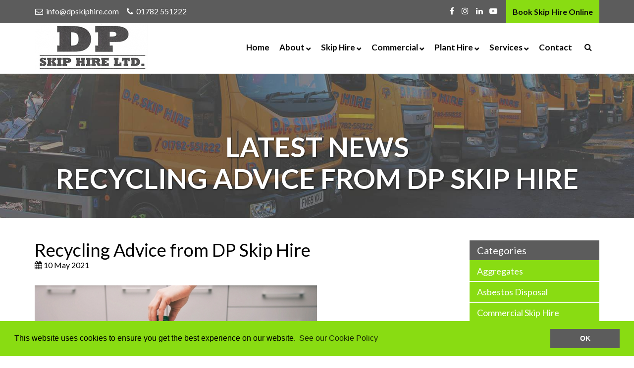

--- FILE ---
content_type: text/html; charset=UTF-8
request_url: https://www.dpskiphire.com/recycling-advice-dp-skip-hire/
body_size: 14781
content:
<!DOCTYPE html>
<!--[if lt IE 7]>      <html class="no-js lt-ie9 lt-ie8 lt-ie7" lang="en-GB"> <![endif]-->
<!--[if IE 7]>         <html class="no-js lt-ie9 lt-ie8" lang="en-GB"> <![endif]-->
<!--[if IE 8]>         <html class="no-js lt-ie9" lang="en-GB"> <![endif]-->
<!--[if gt IE 8]><!--> <html class="no-js" lang="en-GB"> <!--<![endif]-->
<head><meta http-equiv="Content-Type" content="text/html; charset=utf-8">
    
    <meta http-equiv="X-UA-Compatible" content="IE=edge">
    <meta name="viewport" content="width=device-width, initial-scale=1">
            <meta name="format-detection" content="telephone=no">
    <!-- Facebook Pixel Code -->
<script>
!function(f,b,e,v,n,t,s){if(f.fbq)return;n=f.fbq=function(){n.callMethod?
n.callMethod.apply(n,arguments):n.queue.push(arguments)};if(!f._fbq)f._fbq=n;
n.push=n;n.loaded=!0;n.version='2.0';n.queue=[];t=b.createElement(e);t.async=!0;
t.src=v;s=b.getElementsByTagName(e)[0];s.parentNode.insertBefore(t,s)}(window,
document,'script','https://connect.facebook.net/en_US/fbevents.js');

fbq('init', '1993892044170838');
fbq('track', "PageView");</script>
<noscript><img height="1" width="1" style="display:none"
src="https://www.facebook.com/tr?id=1993892044170838&ev=PageView&noscript=1" alt="Facebook"
/></noscript>
<!-- End Facebook Pixel Code -->
    
    <meta name='robots' content='index, follow, max-image-preview:large, max-snippet:-1, max-video-preview:-1' />

	<!-- This site is optimized with the Yoast SEO plugin v26.8 - https://yoast.com/product/yoast-seo-wordpress/ -->
	<link media="all" href="https://www.dpskiphire.com/wp-content/cache/autoptimize/css/autoptimize_61b8e902882187d2f8fae99181ce938f.css" rel="stylesheet"><title>Recycling Advice from experts at DP Skip Hire - Blog</title>
	<meta name="description" content="Here at DP Skip Hire, we understand how important recycling at home is to help our environment. Read more in our blog here...." />
	<link rel="canonical" href="https://www.dpskiphire.com/recycling-advice-dp-skip-hire/" />
	<meta property="og:locale" content="en_GB" />
	<meta property="og:type" content="article" />
	<meta property="og:title" content="Recycling Advice from experts at DP Skip Hire - Blog" />
	<meta property="og:description" content="Here at DP Skip Hire, we understand how important recycling at home is to help our environment. Read more here...." />
	<meta property="og:url" content="https://www.dpskiphire.com/recycling-advice-dp-skip-hire/" />
	<meta property="og:site_name" content="D P Skip Hire Ltd" />
	<meta property="article:published_time" content="2021-05-10T10:36:28+00:00" />
	<meta property="article:modified_time" content="2021-05-11T10:43:21+00:00" />
	<meta property="og:image" content="https://www.dpskiphire.com/wp-content/uploads/2021/05/recycling-advice-dp-skip-hire.jpg" />
	<meta property="og:image:width" content="1000" />
	<meta property="og:image:height" content="734" />
	<meta property="og:image:type" content="image/jpeg" />
	<meta name="author" content="callum" />
	<meta name="twitter:card" content="summary_large_image" />
	<meta name="twitter:title" content="Recycling Advice from experts at DP Skip Hire - Blog" />
	<meta name="twitter:description" content="Here at DP Skip Hire, we understand how important recycling at home is to help our environment. Read more here...." />
	<meta name="twitter:image" content="https://www.dpskiphire.com/wp-content/uploads/2021/05/recycling-advice-dp-skip-hire.jpg" />
	<meta name="twitter:label1" content="Written by" />
	<meta name="twitter:data1" content="callum" />
	<meta name="twitter:label2" content="Estimated reading time" />
	<meta name="twitter:data2" content="2 minutes" />
	<script type="application/ld+json" class="yoast-schema-graph">{"@context":"https://schema.org","@graph":[{"@type":"Article","@id":"https://www.dpskiphire.com/recycling-advice-dp-skip-hire/#article","isPartOf":{"@id":"https://www.dpskiphire.com/recycling-advice-dp-skip-hire/"},"author":{"name":"callum","@id":"https://www.dpskiphire.com/#/schema/person/66bbf36f808a11ff4e033a79c950c7e8"},"headline":"Recycling Advice from DP Skip Hire","datePublished":"2021-05-10T10:36:28+00:00","dateModified":"2021-05-11T10:43:21+00:00","mainEntityOfPage":{"@id":"https://www.dpskiphire.com/recycling-advice-dp-skip-hire/"},"wordCount":388,"image":{"@id":"https://www.dpskiphire.com/recycling-advice-dp-skip-hire/#primaryimage"},"thumbnailUrl":"https://www.dpskiphire.com/wp-content/uploads/2021/05/recycling-advice-dp-skip-hire.jpg","keywords":["recycling"],"articleSection":["News","Recycling"],"inLanguage":"en-GB"},{"@type":"WebPage","@id":"https://www.dpskiphire.com/recycling-advice-dp-skip-hire/","url":"https://www.dpskiphire.com/recycling-advice-dp-skip-hire/","name":"Recycling Advice from experts at DP Skip Hire - Blog","isPartOf":{"@id":"https://www.dpskiphire.com/#website"},"primaryImageOfPage":{"@id":"https://www.dpskiphire.com/recycling-advice-dp-skip-hire/#primaryimage"},"image":{"@id":"https://www.dpskiphire.com/recycling-advice-dp-skip-hire/#primaryimage"},"thumbnailUrl":"https://www.dpskiphire.com/wp-content/uploads/2021/05/recycling-advice-dp-skip-hire.jpg","datePublished":"2021-05-10T10:36:28+00:00","dateModified":"2021-05-11T10:43:21+00:00","author":{"@id":"https://www.dpskiphire.com/#/schema/person/66bbf36f808a11ff4e033a79c950c7e8"},"description":"Here at DP Skip Hire, we understand how important recycling at home is to help our environment. Read more in our blog here....","breadcrumb":{"@id":"https://www.dpskiphire.com/recycling-advice-dp-skip-hire/#breadcrumb"},"inLanguage":"en-GB","potentialAction":[{"@type":"ReadAction","target":["https://www.dpskiphire.com/recycling-advice-dp-skip-hire/"]}]},{"@type":"ImageObject","inLanguage":"en-GB","@id":"https://www.dpskiphire.com/recycling-advice-dp-skip-hire/#primaryimage","url":"https://www.dpskiphire.com/wp-content/uploads/2021/05/recycling-advice-dp-skip-hire.jpg","contentUrl":"https://www.dpskiphire.com/wp-content/uploads/2021/05/recycling-advice-dp-skip-hire.jpg","width":1000,"height":734,"caption":"recycling bins"},{"@type":"BreadcrumbList","@id":"https://www.dpskiphire.com/recycling-advice-dp-skip-hire/#breadcrumb","itemListElement":[{"@type":"ListItem","position":1,"name":"Home","item":"https://www.dpskiphire.com/"},{"@type":"ListItem","position":2,"name":"News","item":"https://www.dpskiphire.com/news/"},{"@type":"ListItem","position":3,"name":"Recycling Advice from DP Skip Hire"}]},{"@type":"WebSite","@id":"https://www.dpskiphire.com/#website","url":"https://www.dpskiphire.com/","name":"D P Skip Hire Ltd","description":"Skip Hire in Stoke on Trent &amp; Staffordshire","potentialAction":[{"@type":"SearchAction","target":{"@type":"EntryPoint","urlTemplate":"https://www.dpskiphire.com/?s={search_term_string}"},"query-input":{"@type":"PropertyValueSpecification","valueRequired":true,"valueName":"search_term_string"}}],"inLanguage":"en-GB"},{"@type":"Person","@id":"https://www.dpskiphire.com/#/schema/person/66bbf36f808a11ff4e033a79c950c7e8","name":"callum","image":{"@type":"ImageObject","inLanguage":"en-GB","@id":"https://www.dpskiphire.com/#/schema/person/image/","url":"https://secure.gravatar.com/avatar/c18f8d3d8e73fbc27d6c364696db4e882594c5c1c27e77049e709fba3a173c78?s=96&d=mm&r=g","contentUrl":"https://secure.gravatar.com/avatar/c18f8d3d8e73fbc27d6c364696db4e882594c5c1c27e77049e709fba3a173c78?s=96&d=mm&r=g","caption":"callum"},"url":"https://www.dpskiphire.com/author/callum/"}]}</script>
	<!-- / Yoast SEO plugin. -->



































<script type="text/javascript" defer="defer" src="https://www.dpskiphire.com/wp-content/plugins/widget-google-reviews/assets/js/public-main.js?ver=6.9.3" id="grw-public-main-js-js"></script>
<script type="text/javascript" src="https://www.dpskiphire.com/wp-content/themes/netbiz_theme/js/vendor/jquery-1.10.2.min.js?ver=1.10.2" id="jQuery-js"></script>
<script type="text/javascript" src="https://www.dpskiphire.com/wp-content/themes/netbiz_theme/js/jquery-ui.min.js?ver=1.10.2" id="jQuery_ui-js"></script>
<script type="text/javascript" src="https://www.dpskiphire.com/wp-content/themes/netbiz_theme/js/bootstrap.min.js?ver=1.0.0" id="bootstrap-js"></script>
<script type="text/javascript" src="https://www.dpskiphire.com/wp-content/themes/netbiz_theme/js/owl.carousel.min.js?ver=1.10.2" id="owl.carousel-js"></script>
<script type="text/javascript" src="https://www.dpskiphire.com/wp-content/themes/netbiz_theme/js/plugins.js?ver=1.10.2" id="plugins-js"></script>
<script type="text/javascript" src="https://www.dpskiphire.com/wp-content/themes/netbiz_theme/js/main.js?ver=1.10.2" id="main-js"></script>
<script type="text/javascript" src="https://www.dpskiphire.com/wp-content/themes/netbiz_theme/js/cookieconsent.min.js?ver=1.0.0" id="cookieconsent-js"></script>
<script type="text/javascript" src="https://www.dpskiphire.com/wp-content/plugins/checkout_form/checkout_form.js?ver=1.0" id="checkout_form_script-js"></script>
<link rel='shortlink' href='https://www.dpskiphire.com/?p=1778' />

    <script src='https://www.google.com/recaptcha/api.js?onload=reCaptchaCallback&render=explicit' async defer></script>

    <link rel="icon" href="https://www.dpskiphire.com/wp-content/uploads/2020/03/cropped-android-chrome-.png" sizes="32x32" />
<link rel="icon" href="https://www.dpskiphire.com/wp-content/uploads/2020/03/cropped-android-chrome-.png" sizes="192x192" />
<link rel="apple-touch-icon" href="https://www.dpskiphire.com/wp-content/uploads/2020/03/cropped-android-chrome-.png" />
<meta name="msapplication-TileImage" content="https://www.dpskiphire.com/wp-content/uploads/2020/03/cropped-android-chrome-.png" />
    
    <!-- Hotjar Tracking Code for https://www.dpskiphire.com/ -->
<script>
    (function(h,o,t,j,a,r){
        h.hj=h.hj||function(){(h.hj.q=h.hj.q||[]).push(arguments)};
        h._hjSettings={hjid:3082535,hjsv:6};
        a=o.getElementsByTagName('head')[0];
        r=o.createElement('script');r.async=1;
        r.src=t+h._hjSettings.hjid+j+h._hjSettings.hjsv;
        a.appendChild(r);
    })(window,document,'https://static.hotjar.com/c/hotjar-','.js?sv=');
</script>

<!-- Global site tag (gtag.js) - Google Analytics -->
<script async src="https://www.googletagmanager.com/gtag/js?id=UA-84498026-1"></script>
<script>
  window.dataLayer = window.dataLayer || [];
  function gtag(){dataLayer.push(arguments);}
  gtag('js', new Date());

  gtag('config', 'UA-84498026-1');
</script>
</head>
    <body class="wp-singular post-template-default single single-post postid-1778 single-format-standard wp-theme-netbiz_theme">
        <div id="site_wrap">
			<header role="banner"  id="header">
			<div id="pre-header" class="bg3">
				<div class="container">
					<div class="row">
						<section>
							<nav>
								<ul>
																											<li class="hidden-sm hidden-xs hidden-md"><a href="/contact-us/"><i class="fa fa-envelope-o "></i> <span class="__cf_email__" data-cfemail="b6dfd8d0d9f6d2c6c5dddfc6dedfc4d398d5d9db">[email&#160;protected]</span></a></li>
																		<li class="hidden-sm hidden-xs hidden-md"><a href="tel:+441782551222"><i class="fa fa-phone "></i> 01782 551222</a></li>
																	</ul>
							</nav>							
						</section>
						
						<section class="text-right">
							<!-- <nav>
								<ul>
									<li class="translate hidden-xs">
										<div id="google_translate_element"></div>
										

										<script type="text/javascript">
											function googleTranslateElementInit() {
											  new google.translate.TranslateElement({pageLanguage: 'en', includedLanguages: 'en,ar,de,es,fr', layout: google.translate.TranslateElement.InlineLayout.SIMPLE}, 'google_translate_element');
											  
											}

											</script>
											<script type="text/javascript" src="//translate.google.com/translate_a/element.js?cb=googleTranslateElementInit"></script>
        

										
									</li>									
								</ul>
							</nav> -->
							<nav id="pre-header-account">
								<ul>
																	</ul>
							</nav>
							<nav id="pre-header-social" class="hidden-xs">
								<ul>
								  <li><a href="https://www.facebook.com/dpskiphireltd " target="_blank" class="fa fa-facebook "></a></li>								  								  								  <li><a href="https://www.instagram.com/dpskiphireltd" target="_blank" class="fa fa-instagram "></a></li>								  								  <li><a href="https://www.linkedin.com/company/dp-skip-hire-ltd1" target="_blank" target="_blank" class="fa fa-linkedin "></a></li>                                  <li><a href="https://youtube.com/channel/UC-qA08WZtWXJHmDZQ-KMiIA" target="_blank" class="fa fa-youtube-play"></a></li>								</ul>
							</nav>
							<a class="btn book_online" href="/book-skip-hire/">Book Skip Hire Online</a>
							
						</section>
						<div class="clearfix"></div>
					</div>
				</div>
			</div>
			<div id="main-header">
				<section class="container">
					<div class="row">
						<div id="branding">
							<div id="site-title" class="js_padmiddle">
																	<a href="/" rel="home" title="D P Skip Hire Ltd - Recycling Advice from DP Skip Hire">
										<span class="sr-only">D P Skip Hire Ltd - Recycling Advice from DP Skip Hire</span>
																						<img src="https://www.dpskiphire.com/wp-content/uploads/2019/12/dp-skip-hire-logo-6.png" alt="D P Skip Hire Ltd - Recycling Advice from DP Skip Hire" width="228" height="99" />
																			</a>
													
							</div>
						</div>
						<div id="navigation" class="hidden-sm hidden-xs">
							<div class="js_padmiddle">
								<ul id="search_wrap">									
									<li id="nav_search">
										<form role="search" method="get" id="searchform" class="searchform" action="/">
											<div>
												<input type="text" value="" name="s" id="s" placeholder="Search" class="c1 bg1">
												<i class="fa fa-times"></i>
												<input type="hidden" id="searchsubmit" value="Search">
											</div>
										</form>
									</li>
									<li class="search"><a href="#"><i class="fa fa-search"></i></a></li>
								</ul>
								<nav id="main-menu" class="inline"><div><ul><li class='home'><a title='' href='https://www.dpskiphire.com/'>Home</a></li><li class='single menu-item-has-children about'><a  title='' href='https://www.dpskiphire.com/about/'>About</a><div><ul class='bg2 pannel'><li class=' menu-item-has-children'><a title='' href='https://www.dpskiphire.com/about/our-vision-values/'>Our Vision &#038; Values</a></li><li class=' menu-item-has-children'><a title='' href='https://www.dpskiphire.com/about/opening-hours/'>Opening Hours</a></li><li class=' menu-item-has-children'><a title='' href='https://www.dpskiphire.com/documents/'>Documents</a></li><li class=' menu-item-has-children'><a title='' href='https://www.dpskiphire.com/news/'>News</a></li></ul></div></li><li class='single menu-item-has-children skip_hire'><a  title='' href='https://www.dpskiphire.com/skip-hire-stoke-on-trent/'>Skip Hire</a><div><ul class='bg2 pannel'><li class=' menu-item-has-children'><a title='' href='https://www.dpskiphire.com/builders-bulk-bag/'>Builders Bulk Bag</a></li><li class=' menu-item-has-children'><a title='' href='https://www.dpskiphire.com/2-yard-mini-skip/'>2 Yard Mini Skip</a></li><li class=' menu-item-has-children'><a title='' href='https://www.dpskiphire.com/3-yard-mini-skip/'>3 Yard Mini Skip</a></li><li class=' menu-item-has-children'><a title='' href='https://www.dpskiphire.com/4-yard-midi-skip-with-drop-door/'>4 Yard Midi Skip With Drop Door</a></li><li class=' menu-item-has-children'><a title='' href='https://www.dpskiphire.com/8-yard-builders-skip-drop-door/'>8 Yard Builders Skip with Drop Door</a></li><li class=' menu-item-has-children'><a title='' href='https://www.dpskiphire.com/8-yard-lidded-skip/'>8 Yard Enclosed Skip</a></li><li class=' menu-item-has-children'><a title='' href='https://www.dpskiphire.com/12-yard-lidded-skip/'>12 Yard Enclosed Skip</a></li><li class=' menu-item-has-children'><a title='' href='https://www.dpskiphire.com/16-yard-skip/'>16 Yard Skip</a></li><li class=' menu-item-has-children'><a title='' href='https://www.dpskiphire.com/16-yard-lidded-skip/'>16 Yard Enclosed Skip</a></li><li class=' menu-item-has-children'><a title='' href='https://www.dpskiphire.com/40-yard-roro-skip/'>40 Yard RORO Skip</a></li><li class=' menu-item-has-children'><a title='' href='https://www.dpskiphire.com/skip-hire-stoke-on-trent/what-can-you-put-in-a-skip/'>What Can You Put In A Skip?</a></li></ul></div></li><li class='single menu-item-has-children commercial'><a  title='' href='https://www.dpskiphire.com/commercial-waste/'>Commercial</a><div><ul class='bg2 pannel'><li class=' menu-item-has-children'><a title='' href='https://www.dpskiphire.com/40-yard-roro-skip/'>40 Yard RORO Skip</a></li><li class=' menu-item-has-children'><a title='' href='https://www.dpskiphire.com/commercial-waste/asbestos-disposal-service/'>Asbestos Disposal Service</a></li><li class=' menu-item-has-children'><a title='' href='https://www.dpskiphire.com/commercial-waste/tipping-facility/'>Tipping Facility</a></li><li class=' menu-item-has-children'><a title='' href='https://www.dpskiphire.com/commercial-waste/scrap-metal/'>Scrap Metal</a></li><li class=' menu-item-has-children'><a title='' href='https://www.dpskiphire.com/commercial-waste/upvc-recycling/'>UPVC Recycling</a></li></ul></div></li><li class='single menu-item-has-children plant_hire'><a  title='' href='https://www.dpskiphire.com/equipment-hire/'>Plant Hire</a><div><ul class='bg2 pannel'><li class=' menu-item-has-children'><a title='' href='https://www.dpskiphire.com/equipment-hire/digger-hire/'>Digger Hire</a></li><li class=' menu-item-has-children'><a title='' href='https://www.dpskiphire.com/equipment-hire/dumper-hire/'>Dumper Hire</a></li><li class=' menu-item-has-children'><a title='' href='https://www.dpskiphire.com/plant-hire-roller-hire/'>Roller Hire</a></li><li class=' menu-item-has-children'><a title='' href='https://www.dpskiphire.com/equipment-hire/attachments/'>Attachment Hire</a></li><li class=' menu-item-has-children'><a title='' href='https://www.dpskiphire.com/plant-hire-accessories/'>Accessories</a></li></ul></div></li><li class='single menu-item-has-children services'><a  title='' href='https://www.dpskiphire.com/services/'>Services</a><div><ul class='bg2 pannel'><li class=' menu-item-has-children'><a title='' href='https://www.dpskiphire.com/services/grab-lorry-hire/'>Grab Hire</a></li><li class=' menu-item-has-children'><a title='' href='https://www.dpskiphire.com/services/aggregates/'>Aggregates</a></li><li class=' menu-item-has-children'><a title='' href='https://www.dpskiphire.com/services/logs-for-sale-stoke-on-trent/'>Kiln Dried Logs &#038; Coal</a></li><li class=' menu-item-has-children'><a title='' href='https://www.dpskiphire.com/services/haulage/'>Haulage</a></li><li class=' menu-item-has-children'><a title='' href='https://www.dpskiphire.com/commercial-waste/tipping-facility/'>Tipping Facility</a></li><li class=' menu-item-has-children'><a title='' href='https://www.dpskiphire.com/services/fogging/'>Deep Clean Disinfectant Fogging</a></li></ul></div></li><li class='contact'><a title='' href='https://www.dpskiphire.com/contact-us/'>Contact</a></li></ul></div></nav>							</div>
						</div>
					</div>
					
					<div id="responsive_lang"></div>
					<div class="clearfix"></div>
				</section>
				<section>
					<div class="container">
						<div id="mob_nav_controls" class="row">
							<a class="fa fa-bars bg4" href="#header"></a>
							<form class="mobile-search" method="get" action="/">
								<button type="button" class="close-m-search"><i class="fa fa-times" aria-hidden="true"></i></button>
								<input type="text" name="s" placeholder="Search...">
								<button type="submit" class="m-search"><i class="fa fa-search" aria-hidden="true"></i></button>
							</form>
							<a class="phone" title="Search" href="#"><i class="fa fa-search"></i></a>
							<a href="tel:+441782551222" class="phone"><i class="fa fa-phone"></i> <span>01782 551222</span></a>
						</div>

						<div class="row"><nav id="mob-nav"><div><ul class='bg2 pannel'><li class='home'><a class='c1' href='https://www.dpskiphire.com/'>Home</a></li><li class='single menu-item-has-children about'><a class='c1' href='https://www.dpskiphire.com/about/'>About</a><ul><li class='c1 menu-item-has-children'><a class='c1' href='https://www.dpskiphire.com/about/our-vision-values/'>Our Vision &#038; Values</a></li><li class='c1 menu-item-has-children'><a class='c1' href='https://www.dpskiphire.com/about/opening-hours/'>Opening Hours</a></li><li class='c1 menu-item-has-children'><a class='c1' href='https://www.dpskiphire.com/documents/'>Documents</a></li><li class='c1 menu-item-has-children'><a class='c1' href='https://www.dpskiphire.com/news/'>News</a></li></ul></li><li class='single menu-item-has-children skip_hire'><a class='c1' href='https://www.dpskiphire.com/skip-hire-stoke-on-trent/'>Skip Hire</a><ul><li class='c1 menu-item-has-children'><a class='c1' href='https://www.dpskiphire.com/builders-bulk-bag/'>Builders Bulk Bag</a></li><li class='c1 menu-item-has-children'><a class='c1' href='https://www.dpskiphire.com/2-yard-mini-skip/'>2 Yard Mini Skip</a></li><li class='c1 menu-item-has-children'><a class='c1' href='https://www.dpskiphire.com/3-yard-mini-skip/'>3 Yard Mini Skip</a></li><li class='c1 menu-item-has-children'><a class='c1' href='https://www.dpskiphire.com/4-yard-midi-skip-with-drop-door/'>4 Yard Midi Skip With Drop Door</a></li><li class='c1 menu-item-has-children'><a class='c1' href='https://www.dpskiphire.com/8-yard-builders-skip-drop-door/'>8 Yard Builders Skip with Drop Door</a></li><li class='c1 menu-item-has-children'><a class='c1' href='https://www.dpskiphire.com/8-yard-lidded-skip/'>8 Yard Enclosed Skip</a></li><li class='c1 menu-item-has-children'><a class='c1' href='https://www.dpskiphire.com/12-yard-lidded-skip/'>12 Yard Enclosed Skip</a></li><li class='c1 menu-item-has-children'><a class='c1' href='https://www.dpskiphire.com/16-yard-skip/'>16 Yard Skip</a></li><li class='c1 menu-item-has-children'><a class='c1' href='https://www.dpskiphire.com/16-yard-lidded-skip/'>16 Yard Enclosed Skip</a></li><li class='c1 menu-item-has-children'><a class='c1' href='https://www.dpskiphire.com/40-yard-roro-skip/'>40 Yard RORO Skip</a></li><li class='c1 menu-item-has-children'><a class='c1' href='https://www.dpskiphire.com/skip-hire-stoke-on-trent/what-can-you-put-in-a-skip/'>What Can You Put In A Skip?</a></li></ul></li><li class='single menu-item-has-children commercial'><a class='c1' href='https://www.dpskiphire.com/commercial-waste/'>Commercial</a><ul><li class='c1 menu-item-has-children'><a class='c1' href='https://www.dpskiphire.com/40-yard-roro-skip/'>40 Yard RORO Skip</a></li><li class='c1 menu-item-has-children'><a class='c1' href='https://www.dpskiphire.com/commercial-waste/asbestos-disposal-service/'>Asbestos Disposal Service</a></li><li class='c1 menu-item-has-children'><a class='c1' href='https://www.dpskiphire.com/commercial-waste/tipping-facility/'>Tipping Facility</a></li><li class='c1 menu-item-has-children'><a class='c1' href='https://www.dpskiphire.com/commercial-waste/scrap-metal/'>Scrap Metal</a></li><li class='c1 menu-item-has-children'><a class='c1' href='https://www.dpskiphire.com/commercial-waste/upvc-recycling/'>UPVC Recycling</a></li></ul></li><li class='single menu-item-has-children plant_hire'><a class='c1' href='https://www.dpskiphire.com/equipment-hire/'>Plant Hire</a><ul><li class='c1 menu-item-has-children'><a class='c1' href='https://www.dpskiphire.com/equipment-hire/digger-hire/'>Digger Hire</a></li><li class='c1 menu-item-has-children'><a class='c1' href='https://www.dpskiphire.com/equipment-hire/dumper-hire/'>Dumper Hire</a></li><li class='c1 menu-item-has-children'><a class='c1' href='https://www.dpskiphire.com/plant-hire-roller-hire/'>Roller Hire</a></li><li class='c1 menu-item-has-children'><a class='c1' href='https://www.dpskiphire.com/equipment-hire/attachments/'>Attachment Hire</a></li><li class='c1 menu-item-has-children'><a class='c1' href='https://www.dpskiphire.com/plant-hire-accessories/'>Accessories</a></li></ul></li><li class='single menu-item-has-children services'><a class='c1' href='https://www.dpskiphire.com/services/'>Services</a><ul><li class='c1 menu-item-has-children'><a class='c1' href='https://www.dpskiphire.com/services/grab-lorry-hire/'>Grab Hire</a></li><li class='c1 menu-item-has-children'><a class='c1' href='https://www.dpskiphire.com/services/aggregates/'>Aggregates</a></li><li class='c1 menu-item-has-children'><a class='c1' href='https://www.dpskiphire.com/services/logs-for-sale-stoke-on-trent/'>Kiln Dried Logs &#038; Coal</a></li><li class='c1 menu-item-has-children'><a class='c1' href='https://www.dpskiphire.com/services/haulage/'>Haulage</a></li><li class='c1 menu-item-has-children'><a class='c1' href='https://www.dpskiphire.com/commercial-waste/tipping-facility/'>Tipping Facility</a></li><li class='c1 menu-item-has-children'><a class='c1' href='https://www.dpskiphire.com/services/fogging/'>Deep Clean Disinfectant Fogging</a></li></ul></li><li class='contact'><a class='c1' href='https://www.dpskiphire.com/contact-us/'>Contact</a></li></ul></div></nav></div>
					</div>
				</section>
			</div>
		</header><div id="archive" role="main"  >
	<header id="archive_top" class="bg4" style="background-image:url(https://www.dpskiphire.com/wp-content/uploads/2019/12/trucks-banner-1.jpg);">
	<div class="container">
		<div class="row js_padmiddle">
			<div class="h1_sub c4 col-xs-12 ">
				<span>
					Latest News				</span>
				<strong>
					Recycling Advice from DP Skip Hire				</strong>
			</div>
		</div>
		
	</div>
</header>
<div class="bg1 row_pad_md">
	<div class="container">
		<div class="row">
			<div class="col-md-3 col-xs-12 row_pad col-md-push-9">
				<aside id="sidebar">
					<div class="clearfix"></div>				
						<nav id="categories-3" class="widget-container widget_categories bg2"><div class="widget-title bg3">Categories</div>
			<ul>
					<li class="cat-item cat-item-18"><a href="https://www.dpskiphire.com/category/aggregates/">Aggregates</a>
</li>
	<li class="cat-item cat-item-74"><a href="https://www.dpskiphire.com/category/asbestos-disposal/">Asbestos Disposal</a>
</li>
	<li class="cat-item cat-item-7"><a href="https://www.dpskiphire.com/category/commercial-skip-hire/">Commercial Skip Hire</a>
</li>
	<li class="cat-item cat-item-91"><a href="https://www.dpskiphire.com/category/digger-hire/">Digger Hire | Latest News</a>
</li>
	<li class="cat-item cat-item-8"><a href="https://www.dpskiphire.com/category/domestic-skip-hire/">Domestic Skip Hire</a>
</li>
	<li class="cat-item cat-item-13"><a href="https://www.dpskiphire.com/category/enclosed-skips/">Enclosed Skips</a>
</li>
	<li class="cat-item cat-item-11"><a href="https://www.dpskiphire.com/category/events/">Events</a>
</li>
	<li class="cat-item cat-item-29"><a href="https://www.dpskiphire.com/category/fogging/">Fogging</a>
</li>
	<li class="cat-item cat-item-53"><a href="https://www.dpskiphire.com/category/grab-hire/">Grab Hire</a>
</li>
	<li class="cat-item cat-item-30"><a href="https://www.dpskiphire.com/category/help-advice/">Help &amp; Advice</a>
</li>
	<li class="cat-item cat-item-14"><a href="https://www.dpskiphire.com/category/mini-skip-hire/">Mini Skip Hire</a>
</li>
	<li class="cat-item cat-item-9"><a href="https://www.dpskiphire.com/category/news/">News</a>
</li>
	<li class="cat-item cat-item-17"><a href="https://www.dpskiphire.com/category/plant-hire/">Plant Hire News</a>
</li>
	<li class="cat-item cat-item-15"><a href="https://www.dpskiphire.com/category/recycling/">Recycling</a>
</li>
	<li class="cat-item cat-item-12"><a href="https://www.dpskiphire.com/category/roro-skip-hire/">RORO Skip Hire</a>
</li>
	<li class="cat-item cat-item-16"><a href="https://www.dpskiphire.com/category/scrap-metal/">Scrap Metal</a>
</li>
	<li class="cat-item cat-item-56"><a href="https://www.dpskiphire.com/category/skip-hire/">Skip Hire</a>
</li>
	<li class="cat-item cat-item-38"><a href="https://www.dpskiphire.com/category/skip-hire-in-crewe/">Skip Hire In Crewe</a>
</li>
	<li class="cat-item cat-item-6"><a href="https://www.dpskiphire.com/category/skip-hire-in-stoke-on-trent/">Skip Hire in Stoke on Trent</a>
</li>
	<li class="cat-item cat-item-1"><a href="https://www.dpskiphire.com/category/uncategorized/">Uncategorized</a>
</li>
	<li class="cat-item cat-item-20"><a href="https://www.dpskiphire.com/category/waste-management/">Waste Management</a>
</li>
			</ul>

			</nav>					<div class="clearfix"></div>
				</aside>
			</div>
			<article class="col-md-9 col-xs-12 col-md-pull-3">
				<header class="row_pad">
					<h1 data-sync-rel="post_title">
						Recycling Advice from DP Skip Hire					</h1>
					<div class="meta"><i class="fa fa-calendar"></i> 10 May 2021</div>
				</header>
				<section class="row">				
					<div class="col-xs-12 single-post news-post">
						<article class="row_pad">
															
								<img width="570" height="390" src="https://www.dpskiphire.com/wp-content/uploads/2021/05/recycling-advice-dp-skip-hire-570x390.jpg" class="attachment-gallery_slider size-gallery_slider wp-post-image" alt="recycling bins" decoding="async" fetchpriority="high" />														
							<h3 class="c4" data-sync-rel="post_title">Recycling Advice from DP Skip Hire</h3>						
							<p>Here at <a title="DP Skip Hire" href="https://www.dpskiphire.com/">DP Skip Hire</a>, we understand how important recycling at home is to help our environment.</p>
<p>It is very easy to pick up and learn what can be recycled and what cannot, so once you know the correct information you will be all set.</p>
<p>Remember if you have a considerable amount of recycling to do, you can hire a skip from DP Skip Hire and save yourself a trip to your local recycle centre.</p>
<h2>Tips for Successful Recycling at Home</h2>
<p>DP Skip Hire has put together four pieces of advice to help you make recycling part of your home routine.</p>
<p><strong>Establish a System of Reminders</strong> &#8211; Putting together a reminder to everyone in your home about recycling will ensure this becomes part of daily routines. Another option is keeping a special recycling container next to your main indoor bin. Be sure to discuss recycling with your household and educate kids (if you have them) about its importance. You can even consider a reward system for younger kids to encourage and motivate them.</p>
<p><strong>Plastic Bottles can be Recycled</strong> &#8211; Household items made from softer plastic are great for recycling. This is not just disposable water bottles, as some recycling centres allow plastic Tupperware and their lids too.</p>
<p><strong>A Fast System for Junk Mail</strong> &#8211; If you hate junk mail stacking up like the rest of us, the best way to handle it effectively is to move through it rapidly and have a plastic bag ready to deposit your paper waste. This can then be taken out for recycling at a later time.</p>
<p><strong>Cardboard is Recyclable</strong> &#8211; Cardboard boxes, such as ones used for cereals and biscuits can be recycled. They need to be broken down by opening them up, tearing them apart and folding them down. This removes any clutter and prevents the boxes from taking up more room than needed in your rubbish bin.</p>
<p>If you are unsure what is recyclable, ask your local council, as they will have a comprehensive list of what you can and cannot recycle. Checking will ensure you do not recycle the wrong thing.</p>
<h3>Got More Questions? Get in Touch Now</h3>
<p>If you have any questions, please do not hesitate to <a title="Contact Us" href="https://www.dpskiphire.com/contact-us/">contact</a> DP Skip Hire today. We are Stoke on Trent’s leading <a title="Skip Hire in Stoke on Trent" href="https://www.dpskiphire.com/skip-hire-stoke-on-trent/">skip hire</a> providers.</p>
						</article>
					</div>				

					<div class="clearfix"></div>
					<div class="gal_pagination text-center f2 row_pad" id="pagination">

																			</div>
				</section>
				<meta content="https://www.dpskiphire.com/recycling-advice-dp-skip-hire/"/>
			</article>
		</div>
	</div>
</div>
</div>
<aside id="pre-footer">
                    <aside id="mailchimp" class="clearfix bg3">
    <div class="container">
        <div class="row">
            <div class="col-md-10 col-md-offset-1 col-xs-12 row_pad_md">
                <div class="row">
                    <div class="col-xs-12 col-sm-8 col-sm-offset-2 text-center">
                        Sign up to our newsletter                    </div>
                    <div class="col-xs-12 col-sm-8 col-sm-offset-2">
                        <div class="sign_up c3">
                            <form action="/wp-content/themes/netbiz_theme/partials/mailchimp/subscribe.php" method="get" id="mc-embedded-subscribe-form" name="mc-embedded-subscribe-form" class="validate" target="_blank">
                                <div class="consent-checkbox">
                                    <label><input type="checkbox" required> I have read and agree to the <a href="/privacy-policy/" target="_blank">privacy policy</a>.</label>
                                </div>
                                <div class="email-wrapper">
                                    <input id="mce-EMAIL" name="email"  class="bg2 required email"  type="email" placeholder="Enter your email address..."/>
                                    <input id="mc-embedded-subscribe" name="subscribe" type="submit" value="Sign Up"/>
                                </div>
                            </form>
                        </div>
                    </div>
                </div>
            </div>            
        </div>
    </div>
</aside>    </aside>

	<footer id="footer" class="bg1">
	<div class="container">
		<div class="row row_pad">
			<div class="col-xs-12">
				<div class="row">
					<nav class="col-md-3 col-xs-6 col-xxs-12 js_sync_heights" data-sync-rel="footer">
						<div class="widget-title">Reviews</div>	
            <div class="wp-gr rpi wpac" data-id="ChIJdTJxT4NqekgRfzJBea4uH5M" data-layout="list" data-exec="false" data-options='{&quot;text_size&quot;:&quot;120&quot;,&quot;trans&quot;:{&quot;read more&quot;:&quot;read more&quot;}}'><svg xmlns="http://www.w3.org/2000/svg" style="display:none!important"><symbol id="grw-tripadvisor" viewBox="0 0 713.496 713.496"><g><circle fill="#34E0A1" cx="356.749" cy="356.748" r="356.748"/><path d="M577.095,287.152l43.049-46.836h-95.465c-47.792-32.646-105.51-51.659-167.931-51.659   c-62.342,0-119.899,19.054-167.612,51.659H93.432l43.049,46.836c-26.387,24.075-42.929,58.754-42.929,97.259   c0,72.665,58.914,131.578,131.579,131.578c34.519,0,65.968-13.313,89.446-35.077l42.172,45.919l42.172-45.879   c23.478,21.764,54.887,35.037,89.406,35.037c72.665,0,131.658-58.913,131.658-131.578   C620.024,345.866,603.483,311.188,577.095,287.152z M225.17,473.458c-49.188,0-89.047-39.859-89.047-89.047   s39.86-89.048,89.047-89.048c49.187,0,89.047,39.86,89.047,89.048S274.357,473.458,225.17,473.458z M356.788,381.82   c0-58.595-42.61-108.898-98.853-130.383c30.413-12.716,63.776-19.771,98.813-19.771s68.439,7.055,98.853,19.771   C399.399,272.962,356.788,323.226,356.788,381.82z M488.367,473.458c-49.188,0-89.048-39.859-89.048-89.047   s39.86-89.048,89.048-89.048s89.047,39.86,89.047,89.048S537.554,473.458,488.367,473.458z M488.367,337.694   c-25.79,0-46.677,20.887-46.677,46.677c0,25.789,20.887,46.676,46.677,46.676c25.789,0,46.676-20.887,46.676-46.676   C535.042,358.621,514.156,337.694,488.367,337.694z M271.846,384.411c0,25.789-20.887,46.676-46.676,46.676   s-46.676-20.887-46.676-46.676c0-25.79,20.887-46.677,46.676-46.677C250.959,337.694,271.846,358.621,271.846,384.411z"/></g></symbol><symbol id="grw-google" viewBox="0 0 512 512"><g fill="none" fill-rule="evenodd"><path d="M482.56 261.36c0-16.73-1.5-32.83-4.29-48.27H256v91.29h127.01c-5.47 29.5-22.1 54.49-47.09 71.23v59.21h76.27c44.63-41.09 70.37-101.59 70.37-173.46z" fill="#4285f4"/><path d="M256 492c63.72 0 117.14-21.13 156.19-57.18l-76.27-59.21c-21.13 14.16-48.17 22.53-79.92 22.53-61.47 0-113.49-41.51-132.05-97.3H45.1v61.15c38.83 77.13 118.64 130.01 210.9 130.01z" fill="#34a853"/><path d="M123.95 300.84c-4.72-14.16-7.4-29.29-7.4-44.84s2.68-30.68 7.4-44.84V150.01H45.1C29.12 181.87 20 217.92 20 256c0 38.08 9.12 74.13 25.1 105.99l78.85-61.15z" fill="#fbbc05"/><path d="M256 113.86c34.65 0 65.76 11.91 90.22 35.29l67.69-67.69C373.03 43.39 319.61 20 256 20c-92.25 0-172.07 52.89-210.9 130.01l78.85 61.15c18.56-55.78 70.59-97.3 132.05-97.3z" fill="#ea4335"/><path d="M20 20h472v472H20V20z"/></g></symbol></svg><div class="wp-google-list rpi-flx rpi-col16"><div class="rpi-flx rpi-row12"><img class="grw-img" src="https://maps.gstatic.com/mapfiles/place_api/icons/generic_business-71.png" alt="DP Skip Hire LTD place picture" width="50" height="50"><div class="rpi-flx rpi-col8"><div class="wp-google-name"><a href="https://maps.google.com/?cid=10601243374746940031" target="_blank" rel="nofollow noopener">DP Skip Hire LTD</a></div><span class="rpi-stars" style="--rating:4.5">4.5</span><div class="wp-google-based">Based on 48 reviews</div><div class="wp-google-powered">powered by <span><span style="color:#3c6df0!important">G</span><span style="color:#d93025!important">o</span><span style="color:#fb8e28!important">o</span><span style="color:#3c6df0!important">g</span><span style="color:#188038!important">l</span><span style="color:#d93025!important">e</span></span></div><div class="wp-google-wr"><a href="https://search.google.com/local/writereview?placeid=ChIJdTJxT4NqekgRfzJBea4uH5M" target="_blank" rel="nofollow noopener" onclick="return rplg_leave_review_window.call(this)">review us on<svg height="16" width="16" role="none"><use href="#grw-google"></use></svg></a></div></div></div><div class="rpi-flx rpi-col16"><div class="wp-google-review"><div class="rpi-flx rpi-row12"><img class="grw-img" src="https://lh6.ggpht.com/-JB-8Ad08wQs/AAAAAAAAAAI/AAAAAAAAAAA/Nk6tgQDRAiQ/s128-c0x00000000-cc-rp-mo/photo.jpg" loading="lazy" class="grw-review-avatar" alt="Cheryl Fonad profile picture" width="50" height="50" onerror="if(this.src!='https://www.dpskiphire.com/wp-content/plugins/widget-google-reviews/assets/img/guest.png')this.src='https://www.dpskiphire.com/wp-content/plugins/widget-google-reviews/assets/img/guest.png';" ><div class="rpi-flx rpi-col4"><a href="https://www.google.com/maps/contrib/116980356623098299149/reviews" class="wp-google-name" target="_blank" rel="nofollow noopener">Cheryl Fonad</a><div class="wp-google-time" data-time="1591273597">12:26 04 Jun 20</div><div class="wp-google-feedback"><span class="rpi-stars" style="--rating:5"></span><span class="wp-google-text">Great, efficient service!  Would definitely recommend</span></div></div></div></div><div class="wp-google-review wp-google-hide"><div class="rpi-flx rpi-row12"><img class="grw-img" src="https://lh3.ggpht.com/-hbzSIUYYp70/AAAAAAAAAAI/AAAAAAAAAAA/CC8IBlo-ZnM/s128-c0x00000000-cc-rp-mo/photo.jpg" loading="lazy" class="grw-review-avatar" alt="stew bett profile picture" width="50" height="50" onerror="if(this.src!='https://www.dpskiphire.com/wp-content/plugins/widget-google-reviews/assets/img/guest.png')this.src='https://www.dpskiphire.com/wp-content/plugins/widget-google-reviews/assets/img/guest.png';" ><div class="rpi-flx rpi-col4"><a href="https://www.google.com/maps/contrib/115589919822172736554/reviews" class="wp-google-name" target="_blank" rel="nofollow noopener">stew bett</a><div class="wp-google-time" data-time="1589470470">15:34 14 May 20</div><div class="wp-google-feedback"><span class="rpi-stars" style="--rating:5"></span><span class="wp-google-text">Booked a skip arrived on time and collected within a few hours when I called them to collect. Definitely will be using again great service all round.</span></div></div></div></div><div class="wp-google-review wp-google-hide"><div class="rpi-flx rpi-row12"><img class="grw-img" src="https://lh4.ggpht.com/-AO-4ZnrEfeo/AAAAAAAAAAI/AAAAAAAAAAA/PHvvNN0MNw0/s128-c0x00000000-cc-rp-mo/photo.jpg" loading="lazy" class="grw-review-avatar" alt="David Bailey profile picture" width="50" height="50" onerror="if(this.src!='https://www.dpskiphire.com/wp-content/plugins/widget-google-reviews/assets/img/guest.png')this.src='https://www.dpskiphire.com/wp-content/plugins/widget-google-reviews/assets/img/guest.png';" ><div class="rpi-flx rpi-col4"><a href="https://www.google.com/maps/contrib/103082661109606005545/reviews" class="wp-google-name" target="_blank" rel="nofollow noopener">David Bailey</a><div class="wp-google-time" data-time="1587555987">11:46 22 Apr 20</div><div class="wp-google-feedback"><span class="rpi-stars" style="--rating:1"></span><span class="wp-google-text">Complete and utter waste of time. Called on the supposed day of delivery at 10am as skip had not yet arrived, nor had I had any communication since booking online. Each person I spoke to simply didn't have a clue as to what was going on, didn't have my name, address or number, couldn't find my booking (despite taking payment) and that I'd have to wait for the Transport Manager after making 3 calls. I'd booked the skip days in advance and booked a day off work to complete a project. Finally after 3 calls, they'd located said skip but couldn't give me a time of delivery, stating "some time in the afternoon". I duly cancelled, called around other businesses and had a skip delivered within the hour. Won't be using again.</span></div></div></div></div><div class="wp-google-review wp-google-hide"><div class="rpi-flx rpi-row12"><img class="grw-img" src="https://lh4.ggpht.com/-U-CJQFWZalA/AAAAAAAAAAI/AAAAAAAAAAA/kGGHjzAPkMk/s128-c0x00000000-cc-rp-mo/photo.jpg" loading="lazy" class="grw-review-avatar" alt="Daren Weightman profile picture" width="50" height="50" onerror="if(this.src!='https://www.dpskiphire.com/wp-content/plugins/widget-google-reviews/assets/img/guest.png')this.src='https://www.dpskiphire.com/wp-content/plugins/widget-google-reviews/assets/img/guest.png';" ><div class="rpi-flx rpi-col4"><a href="https://www.google.com/maps/contrib/117092030807671571990/reviews" class="wp-google-name" target="_blank" rel="nofollow noopener">Daren Weightman</a><div class="wp-google-time" data-time="1587136837">15:20 17 Apr 20</div><div class="wp-google-feedback"><span class="rpi-stars" style="--rating:5"></span><span class="wp-google-text">Excellent Service, delivered on time and collected within an hour or so after calling office which was a day earlier than expected. Both drivers very pleasant. Would not hesitate to recommend and use again</span></div></div></div></div><div class="wp-google-review wp-google-hide"><div class="rpi-flx rpi-row12"><img class="grw-img" src="https://lh4.ggpht.com/-mvj-cOa20-s/AAAAAAAAAAI/AAAAAAAAAAA/M_BQUTSxXz8/s128-c0x00000000-cc-rp-mo/photo.jpg" loading="lazy" class="grw-review-avatar" alt="Steve Hughes profile picture" width="50" height="50" onerror="if(this.src!='https://www.dpskiphire.com/wp-content/plugins/widget-google-reviews/assets/img/guest.png')this.src='https://www.dpskiphire.com/wp-content/plugins/widget-google-reviews/assets/img/guest.png';" ><div class="rpi-flx rpi-col4"><a href="https://www.google.com/maps/contrib/112220324160764021908/reviews" class="wp-google-name" target="_blank" rel="nofollow noopener">Steve Hughes</a><div class="wp-google-time" data-time="1587053488">16:11 16 Apr 20</div><div class="wp-google-feedback"><span class="rpi-stars" style="--rating:5"></span><span class="wp-google-text">Ordered a skip from guys at dp skip hire using the online form.. Very easy to use... Helpful with my email queries...arrived on time... Couldn't ask for a better service.. Highly recommended</span></div></div></div></div><div class="wp-google-review wp-google-hide"><div class="rpi-flx rpi-row12"><img class="grw-img" src="https://lh3.ggpht.com/-j1-NSJ_69lE/AAAAAAAAAAI/AAAAAAAAAAA/t1N1cRz3epI/s128-c0x00000000-cc-rp-mo/photo.jpg" loading="lazy" class="grw-review-avatar" alt="Adele Kelly profile picture" width="50" height="50" onerror="if(this.src!='https://www.dpskiphire.com/wp-content/plugins/widget-google-reviews/assets/img/guest.png')this.src='https://www.dpskiphire.com/wp-content/plugins/widget-google-reviews/assets/img/guest.png';" ><div class="rpi-flx rpi-col4"><a href="https://www.google.com/maps/contrib/107660550597876003934/reviews" class="wp-google-name" target="_blank" rel="nofollow noopener">Adele Kelly</a><div class="wp-google-time" data-time="1586866432">12:13 14 Apr 20</div><div class="wp-google-feedback"><span class="rpi-stars" style="--rating:5"></span><span class="wp-google-text">I booked a skip on a Sunday for next-day delivery which was a bank holiday. I received an email from Jon immediately after booking letting me know that it might be a couple of days later owing to the impact of  Covid-19 which was totally understandable. The skip still arrived on the bank holiday which was hugely appreciated and we're awaiting collection now. Would highly recommend and would definitely book again, excellent service.</span></div></div></div></div><div class="wp-google-review wp-google-hide"><div class="rpi-flx rpi-row12"><img class="grw-img" src="https://lh6.ggpht.com/-nk5T3xY8zPE/AAAAAAAAAAI/AAAAAAAAAAA/fhUx0Zwh7EQ/s128-c0x00000000-cc-rp-mo/photo.jpg" loading="lazy" class="grw-review-avatar" alt="Callum J Slater profile picture" width="50" height="50" onerror="if(this.src!='https://www.dpskiphire.com/wp-content/plugins/widget-google-reviews/assets/img/guest.png')this.src='https://www.dpskiphire.com/wp-content/plugins/widget-google-reviews/assets/img/guest.png';" ><div class="rpi-flx rpi-col4"><a href="https://www.google.com/maps/contrib/113177275649046081743/reviews" class="wp-google-name" target="_blank" rel="nofollow noopener">Callum J Slater</a><div class="wp-google-time" data-time="1584905966">19:39 22 Mar 20</div><div class="wp-google-feedback"><span class="rpi-stars" style="--rating:5"></span><span class="wp-google-text">Great service. Uses these guys a couple of weeks back when I was having my drive done. Quality products, great service, reasonable priced and easy to deal with. Will help you out when needed too. No job too big or small for these guys. Highly recommend and will be using again. &#x1f44d;&#x1f3fb;</span></div></div></div></div><div class="wp-google-review wp-google-hide"><div class="rpi-flx rpi-row12"><img class="grw-img" src="https://lh6.ggpht.com/-6OYsVAXsgAQ/AAAAAAAAAAI/AAAAAAAAAAA/BrrtNLXX_9w/s128-c0x00000000-cc-rp-mo/photo.jpg" loading="lazy" class="grw-review-avatar" alt="Scott Corser profile picture" width="50" height="50" onerror="if(this.src!='https://www.dpskiphire.com/wp-content/plugins/widget-google-reviews/assets/img/guest.png')this.src='https://www.dpskiphire.com/wp-content/plugins/widget-google-reviews/assets/img/guest.png';" ><div class="rpi-flx rpi-col4"><a href="https://www.google.com/maps/contrib/115621536186308950697/reviews" class="wp-google-name" target="_blank" rel="nofollow noopener">Scott Corser</a><div class="wp-google-time" data-time="1584616927">11:22 19 Mar 20</div><div class="wp-google-feedback"><span class="rpi-stars" style="--rating:5"></span><span class="wp-google-text">Excellent service, very helpful office staff assisting with permit. Definitely use them again!!!</span></div></div></div></div><div class="wp-google-review wp-google-hide"><div class="rpi-flx rpi-row12"><img class="grw-img" src="https://lh4.ggpht.com/-ApsWXsKdKGk/AAAAAAAAAAI/AAAAAAAAAAA/syM2TrK8h0o/s128-c0x00000000-cc-rp-mo-ba2/photo.jpg" loading="lazy" class="grw-review-avatar" alt="Ben Suleman profile picture" width="50" height="50" onerror="if(this.src!='https://www.dpskiphire.com/wp-content/plugins/widget-google-reviews/assets/img/guest.png')this.src='https://www.dpskiphire.com/wp-content/plugins/widget-google-reviews/assets/img/guest.png';" ><div class="rpi-flx rpi-col4"><a href="https://www.google.com/maps/contrib/104832940557061819732/reviews" class="wp-google-name" target="_blank" rel="nofollow noopener">Ben Suleman</a><div class="wp-google-time" data-time="1584532294">11:51 18 Mar 20</div><div class="wp-google-feedback"><span class="rpi-stars" style="--rating:1"></span><span class="wp-google-text">Absolutely disgusting customer service especially the one who pick up the phone</span></div></div></div></div><div class="wp-google-review wp-google-hide"><div class="rpi-flx rpi-row12"><img class="grw-img" src="https://lh5.ggpht.com/-aAReJUcE97I/AAAAAAAAAAI/AAAAAAAAAAA/FXtV3XchtlM/s128-c0x00000000-cc-rp-mo/photo.jpg" loading="lazy" class="grw-review-avatar" alt="jinkazama monkey profile picture" width="50" height="50" onerror="if(this.src!='https://www.dpskiphire.com/wp-content/plugins/widget-google-reviews/assets/img/guest.png')this.src='https://www.dpskiphire.com/wp-content/plugins/widget-google-reviews/assets/img/guest.png';" ><div class="rpi-flx rpi-col4"><a href="https://www.google.com/maps/contrib/102908331741275978619/reviews" class="wp-google-name" target="_blank" rel="nofollow noopener">jinkazama monkey</a><div class="wp-google-time" data-time="1570171177">06:39 04 Oct 19</div><div class="wp-google-feedback"><span class="rpi-stars" style="--rating:5"></span><span class="wp-google-text">Been using these guys a lot for our farm, they always answer the phone promptly, they call in advance if requested, the drivers are polite and helpful and their pricing is better than other companies in the area. This is how you run a business.</span></div></div></div></div><div class="wp-google-review wp-google-hide"><div class="rpi-flx rpi-row12"><img class="grw-img" src="https://lh6.ggpht.com/-e9L7Xyq7qTQ/AAAAAAAAAAI/AAAAAAAAAAA/bvuYRjGDyqQ/s128-c0x00000000-cc-rp-mo/photo.jpg" loading="lazy" class="grw-review-avatar" alt="Robert SALT profile picture" width="50" height="50" onerror="if(this.src!='https://www.dpskiphire.com/wp-content/plugins/widget-google-reviews/assets/img/guest.png')this.src='https://www.dpskiphire.com/wp-content/plugins/widget-google-reviews/assets/img/guest.png';" ><div class="rpi-flx rpi-col4"><a href="https://www.google.com/maps/contrib/115920888245180892730/reviews" class="wp-google-name" target="_blank" rel="nofollow noopener">Robert SALT</a><div class="wp-google-time" data-time="1564493946">13:39 30 Jul 19</div><div class="wp-google-feedback"><span class="rpi-stars" style="--rating:5"></span><span class="wp-google-text">Prompt delivery and collection same day.  The driver Ryan was brilliant, nothing was too much trouble.</span></div></div></div></div><div class="wp-google-review wp-google-hide"><div class="rpi-flx rpi-row12"><img class="grw-img" src="https://lh4.ggpht.com/-M2p80cib3WQ/AAAAAAAAAAI/AAAAAAAAAAA/FOslnrx1pWY/s128-c0x00000000-cc-rp-mo-ba2/photo.jpg" loading="lazy" class="grw-review-avatar" alt="Rocket Roy profile picture" width="50" height="50" onerror="if(this.src!='https://www.dpskiphire.com/wp-content/plugins/widget-google-reviews/assets/img/guest.png')this.src='https://www.dpskiphire.com/wp-content/plugins/widget-google-reviews/assets/img/guest.png';" ><div class="rpi-flx rpi-col4"><a href="https://www.google.com/maps/contrib/113378433592361380474/reviews" class="wp-google-name" target="_blank" rel="nofollow noopener">Rocket Roy</a><div class="wp-google-time" data-time="1563603502">06:18 20 Jul 19</div><div class="wp-google-feedback"><span class="rpi-stars" style="--rating:1"></span><span class="wp-google-text">07.01 and the skip truck comes up the street on a weekend, no consideration from the driver whilst loading revving the old diesel truck unnecessarily high waking literally everybody up in the street... <br /><br />Might of taken the driver and extra minute or two without the revs being so high, but no if he's up were all up!</span></div></div></div></div><div class="wp-google-review wp-google-hide"><div class="rpi-flx rpi-row12"><img class="grw-img" src="https://lh3.ggpht.com/-caez-LLJZjI/AAAAAAAAAAI/AAAAAAAAAAA/72dMdORC-1Y/s128-c0x00000000-cc-rp-mo/photo.jpg" loading="lazy" class="grw-review-avatar" alt="Paul Towey profile picture" width="50" height="50" onerror="if(this.src!='https://www.dpskiphire.com/wp-content/plugins/widget-google-reviews/assets/img/guest.png')this.src='https://www.dpskiphire.com/wp-content/plugins/widget-google-reviews/assets/img/guest.png';" ><div class="rpi-flx rpi-col4"><a href="https://www.google.com/maps/contrib/109041163709307831303/reviews" class="wp-google-name" target="_blank" rel="nofollow noopener">Paul Towey</a><div class="wp-google-time" data-time="1563483664">21:01 18 Jul 19</div><div class="wp-google-feedback"><span class="rpi-stars" style="--rating:5"></span><span class="wp-google-text">Excellent fast efficient reliable everytime (thankskev)</span></div></div></div></div><div class="wp-google-review wp-google-hide"><div class="rpi-flx rpi-row12"><img class="grw-img" src="https://lh6.ggpht.com/-QJ1_BaVD6Rc/AAAAAAAAAAI/AAAAAAAAAAA/brdgr3RLMSo/s128-c0x00000000-cc-rp-mo-ba2/photo.jpg" loading="lazy" class="grw-review-avatar" alt="Jac profile picture" width="50" height="50" onerror="if(this.src!='https://www.dpskiphire.com/wp-content/plugins/widget-google-reviews/assets/img/guest.png')this.src='https://www.dpskiphire.com/wp-content/plugins/widget-google-reviews/assets/img/guest.png';" ><div class="rpi-flx rpi-col4"><a href="https://www.google.com/maps/contrib/112489459663845101524/reviews" class="wp-google-name" target="_blank" rel="nofollow noopener">Jac</a><div class="wp-google-time" data-time="1544719090">16:38 13 Dec 18</div><div class="wp-google-feedback"><span class="rpi-stars" style="--rating:5"></span><span class="wp-google-text">Used them a few times now:<br /><br />Skips: Dropped off an hour after booking late on a Friday. Picked up first thing Monday morning. <br /><br />Their top soil is a BARGAIN! And extremely good quality. <br /><br />Aggregates:- slightly pricier than others, but with the free delivery, even on a single bag, this makes up for it and is probably why. (Others want 15quid to deliver)<br /><br />All in all, I personally can't really fault them!</span></div></div></div></div></div><a class="wp-google-url" href="#" onclick="return rplg_next_reviews.call(this, 'wp-google', 1);">More reviews</a></div><span class="grw-hide" style="display:none"></span><script data-cfasync="false" src="/cdn-cgi/scripts/5c5dd728/cloudflare-static/email-decode.min.js"></script><script>var f=function(e){return e&&(c=getComputedStyle(e).backgroundColor.replace(/\s/g,''))!=='transparent'&&c!=='rgba(0,0,0,0)'?c:f(e.parentElement)},c='',s=document.currentScript,p=s&&s.parentElement;p&&p.style.setProperty('--root-bg',f(p)||'');</script></div>						<a target="_blank" href="https://staffordshirechambers.co.uk/">
							<img src="https://www.dpskiphire.com/wp-content/themes/netbiz_theme/img/chamber.png" alt="Staffordshire Chamber of commerce" />					
						</a>	
					</nav>
					<nav class="col-md-3 col-xs-6 col-xxs-12 js_sync_heights" data-sync-rel="footer">
						<div class="widget-title">D P Skips</div>
						<div class="menu-footer-container"><ul id="menu-footer" class="menu"><li id="menu-item-385" class="menu-item menu-item-type-post_type menu-item-object-page menu-item-385"><a href="https://www.dpskiphire.com/contact-us/">Contact Us</a></li>
<li id="menu-item-386" class="menu-item menu-item-type-post_type menu-item-object-page menu-item-386"><a href="https://www.dpskiphire.com/about/">About</a></li>
<li id="menu-item-387" class="menu-item menu-item-type-post_type menu-item-object-page menu-item-387"><a href="https://www.dpskiphire.com/book-skip-hire/">Book Skip Hire</a></li>
<li id="menu-item-388" class="menu-item menu-item-type-post_type menu-item-object-page menu-item-388"><a href="https://www.dpskiphire.com/skip-hire-stoke-on-trent/">Skip Hire</a></li>
<li id="menu-item-389" class="menu-item menu-item-type-post_type menu-item-object-page menu-item-389"><a href="https://www.dpskiphire.com/commercial-waste/">Commercial Waste</a></li>
<li id="menu-item-390" class="menu-item menu-item-type-post_type menu-item-object-page menu-item-390"><a href="https://www.dpskiphire.com/equipment-hire/">Plant Hire</a></li>
<li id="menu-item-391" class="menu-item menu-item-type-post_type menu-item-object-page menu-item-391"><a href="https://www.dpskiphire.com/services/">Services</a></li>
<li id="menu-item-392" class="menu-item menu-item-type-post_type menu-item-object-page menu-item-392"><a href="https://www.dpskiphire.com/documents/">Documents</a></li>
<li id="menu-item-967" class="menu-item menu-item-type-post_type menu-item-object-page menu-item-967"><a href="https://www.dpskiphire.com/resources/">Resources</a></li>
<li id="menu-item-548" class="menu-item menu-item-type-post_type menu-item-object-page menu-item-548"><a href="https://www.dpskiphire.com/terms-and-conditions/">Terms and Conditions</a></li>
<li id="menu-item-1839" class="menu-item menu-item-type-post_type menu-item-object-page menu-item-1839"><a href="https://www.dpskiphire.com/sitemap/">Sitemap</a></li>
</ul></div>									
					</nav>

					<div class="footer-col bg1 col-xs-12 col-sm-6 col-md-3 js_sync_heights" data-sync-rel="footer">
						
							<div class="widget-title">Contact Us</div>
															<div class="tel">
									T. <a href="tel:+441782551222" title="Call 01782 551222">01782 551222</a>
								</div>
																													<div class="tel">
									E. <a href="/cdn-cgi/l/email-protection#89e0e7efe6c9edf9fae2e0f9e1e0fbeca7eae6e4" title="Email info@dpskiphire.com"><span class="__cf_email__" data-cfemail="5f363139301f3b2f2c34362f37362d3a713c3032">[email&#160;protected]</span></a>
								</div>
																						<br />
								<address class="sync_heights" data-sync-rel="address"> 
									D P Skip Hire Ltd<br />
Barker Street<br />
Longton<br />
Stoke on Trent<br />
Staffordshire<br />
ST3 1PE								</address>
														
						
					</div>
											<div class="footer-col bg1 col-xs-12 col-sm-6  col-md-3 js_sync_heights" data-sync-rel="footer">					
							<div class="social">
								<div class="widget-title">Social Media</div>
								<nav class="inline social">
						            <ul>
  <li><a href="https://www.facebook.com/dpskiphireltd " class="fa fa-facebook bg4"></a></li>      <li><a href="https://www.instagram.com/dpskiphireltd" class="fa fa-instagram bg4"></a></li>    <li><a href="https://www.linkedin.com/company/dp-skip-hire-ltd1" class="fa fa-linkedin bg4"></a></li>  <li><a href="https://youtube.com/channel/UC-qA08WZtWXJHmDZQ-KMiIA" class="fa fa-youtube bg4"></a></li></ul>								</nav>
                <script data-cfasync="false" src="/cdn-cgi/scripts/5c5dd728/cloudflare-static/email-decode.min.js"></script><script>
                function play(){
                     var audio = document.getElementById("audio");
                     audio.play();
                               }
                 </script>
                <div onclick="play()">
                                <img src="https://www.dpskiphire.com/wp-content/themes/netbiz_theme/img/signal1.png" alt="Signal1 Radio Logo"/>  
                <audio id="audio" src="https://www.dpskiphire.com/wp-content/themes/netbiz_theme/img/audio.mp3" ></audio>
                Click here to listen to our advert as heard on signal one          
                <div>
							</div>		
						</div>		
									</div>
		</div>
	</div>
	<div class="footer_end">
    <div>
      <a class="classy-link" href="/terms-and-conditions/">Terms & Conditions</a>
      /
      <a class="classy-link" href="/privacy-policy/">Privacy Policy</a>
    </div>
      <a class="classy-link" href="https://www.netbizgroup.co.uk/" title="Netbiz Group our Web Design Company">Web Design Company</a>
  </div>
</footer>
<div class="exit_trigger"></div>

<div id="exit-modal" class="white-popup mfp-hide">
  <p>Have you forgotten something? Skip hire is available to book securely on our website or by calling 01782 551222. During the booking process, you can select your date for skip drop off and collection. Thank you for visiting the D P Skip website.</p>
</div>



        </div>        
        <script type="speculationrules">
{"prefetch":[{"source":"document","where":{"and":[{"href_matches":"/*"},{"not":{"href_matches":["/wp-*.php","/wp-admin/*","/wp-content/uploads/*","/wp-content/*","/wp-content/plugins/*","/wp-content/themes/netbiz_theme/*","/*\\?(.+)"]}},{"not":{"selector_matches":"a[rel~=\"nofollow\"]"}},{"not":{"selector_matches":".no-prefetch, .no-prefetch a"}}]},"eagerness":"conservative"}]}
</script>
		<!-- AJS SCHEMA DATA USING ACF 
	    <script type="application/ld+json">
		{
		  	"@context": "https://schema.org",
		  	"@type": "Organization",
		  	"address": {
		    	"@type": "PostalAddress",
		    	"addressLocality": "",
		    	"postalCode": "",
		    	"streetAddress": ""
			},
		  	"email": "",
		  			  	"name": "D P Skip Hire Ltd",
		  	"url": "https://www.dpskiphire.com/",
		  	"telephone": "",
		  	"contactPoint" : [
                { "@type" : "ContactPoint",
                  "telephone" : "",
                  "contactType" : "Sales"
                } ],
            "logo": "",
            		  	"sameAs" : ["https://www.dpskiphire.com"]
		}
		</script>-->
	<script type="text/javascript" src="https://www.dpskiphire.com/wp-content/plugins/contactforms/reCaptchaCallback.js?ver=6.9" id="contactforms_recaptcha_callback-js"></script>
       
              
        <script>
        window.addEventListener("load", function(){
        window.cookieconsent.initialise({
          "palette": {
            "popup": {
              "background": "#89dc12",
              "text": "#000"
            },
            "button": {
              "background": "#5c5c5c",
              "text": "#ffffff"
            }
          },
          "content": {
            "message": "This website uses cookies to ensure you get the best experience on our website.",
            "dismiss": "OK",
            "link": "See our Cookie Policy",
            "href": "/cookies"
          }
        })});
        </script>


<!-- begin olark code -->
<script type="text/javascript" async> ;(function(o,l,a,r,k,y){if(o.olark)return; r="script";y=l.createElement(r);r=l.getElementsByTagName(r)[0]; y.async=1;y.src="//"+a;r.parentNode.insertBefore(y,r); y=o.olark=function(){k.s.push(arguments);k.t.push(+new Date)}; y.extend=function(i,j){y("extend",i,j)}; y.identify=function(i){y("identify",k.i=i)}; y.configure=function(i,j){y("configure",i,j);k.c[i]=j}; k=y._={s:[],t:[+new Date],c:{},l:a}; })(window,document,"static.olark.com/jsclient/loader.js");
/* custom configuration goes here (www.olark.com/documentation) */
olark.identify('5998-618-10-7058');</script>
<!-- end olark code -->


    <script defer src="https://static.cloudflareinsights.com/beacon.min.js/vcd15cbe7772f49c399c6a5babf22c1241717689176015" integrity="sha512-ZpsOmlRQV6y907TI0dKBHq9Md29nnaEIPlkf84rnaERnq6zvWvPUqr2ft8M1aS28oN72PdrCzSjY4U6VaAw1EQ==" data-cf-beacon='{"version":"2024.11.0","token":"fd897a4e183c47dc973ea0b8141c9e58","r":1,"server_timing":{"name":{"cfCacheStatus":true,"cfEdge":true,"cfExtPri":true,"cfL4":true,"cfOrigin":true,"cfSpeedBrain":true},"location_startswith":null}}' crossorigin="anonymous"></script>
</body>
</html>
<!-- Dynamic page generated in 0.209 seconds. -->
<!-- Cached page generated by WP-Super-Cache on 2026-01-24 13:00:46 -->

<!-- super cache -->

--- FILE ---
content_type: application/javascript
request_url: https://www.dpskiphire.com/wp-content/themes/netbiz_theme/js/main.js?ver=1.10.2
body_size: 2569
content:
function menu_check() {
	$('body').removeClass('mobile');
	var menu_width = 0;
	var wrapper_width = $("#main-menu>div>ul").width();
    $("#main-menu>div>ul>li").each(function() {
      menu_width = menu_width + $(this).outerWidth() +7;
	});
	// console.log(menu_width);
	// console.log(wrapper_width);
	if(menu_width >= wrapper_width) {
		$('body').addClass('mobile');
	};
};

function goBack() {
    window.history.back();
}

function ajs_padmiddle() {
  	$('.js_padmiddle').each(function() {
  		$(this).css('padding-top', 0);
  		$(this).css('padding-bottom', 0);
  		
	    parent_h = $(this).parent().outerHeight();
	    child_h = $(this).height();
	    pad = Math.floor((parent_h - child_h)/2);

	    $(this).css('padding-top', pad);
	    $(this).css('padding-bottom', pad);    
	});
};

function ajs_masonry() {
	$('#masonry').masonry({
		columnWidth: '.masonry_tile',
		itemSelector: '.masonry_tile',
		percentPosition: true
	});
}

$(document).ready(function() {

	/* Exit Modal - Start */
$(".exit_trigger").mouseover(function() {
	var shown = localStorage['shown'];
    if (!shown) {
		$.magnificPopup.open({
			items: {
			src: '#exit-modal', // can be a HTML string, jQuery object, or CSS selector
			type: 'inline'
			}
		});
		localStorage['shown'] = "yes";
	}
});

/* Exit Modal - End */

	setTimeout(function() 
  {
  		$('.faq_acco li:first-child').addClass('active');
  }, 600
);

$('.faq_acco li>a').click(function(e) {
	e.preventDefault();
	$(this).parent().toggleClass('active');
});

	
  // TABS TO ACCO 
  $('div.tabs_to_acco nav ul li > a').click(function(event) { 
      event.preventDefault();

      var tabmode = 'desktop';

      if ($(this).parent().css('clear') == "both") {
          tabmode = 'mobile';
      }

      if ($('div.tabs_to_acco nav ul li a.active').length == 0) {
          tabmode = 'both';
      }


      if ((tabmode == 'mobile') || (tabmode == 'both')) { 
          // MOBILE
          if (!$(this).hasClass('mobile_active')) {

              $(this).addClass('mobile_active');
              $(this).parent().find('div.acco').slideDown(400, function() {
                sync_heights();
              });

          } else {

              $(this).removeClass('mobile_active');
              $(this).parent().find('div.acco').slideUp(400, function() {
              
              });
            
          }

      }
      if ((tabmode == 'desktop') || (tabmode == 'both')) { 

          // DESKTOP
          if (!$(this).hasClass('active')) {

              $(this).parent().parent().find('a').removeClass('active');
              $(this).addClass('active');

              var thehtml = $(this).parent().find('div').html();
              $(this).parent().parent().parent().parent().find('div.content').html(thehtml);

              $(this).parent().parent().parent().parent().find('div.content').find('[data-lightbox]').attr('data-lightbox','gallery2');

              sync_heights();

          } 

      }





  });
  $('div.tabs_to_acco nav ul li:first-child > a').trigger('click');

	$('#hero_slider').owlCarousel({
	    loop:true,
	    // autoplay:true,
	    autoplayHoverPause:true,
	    margin:0,
	    nav:true,
	    dots:false,
	    items:1,
	    animateOut:'fadeOut',
    	navText:['<i class="fa fa-angle-left c4"></i>','<i class="fa fa-angle-right c4"></i>']
	})

	$('#testimonials_slider').owlCarousel({
	    loop:false,
	    autoplay:true,
	    autoplayHoverPause:true,
	    margin:0,
	    nav:false,
	    dots:true,
	    items:1,
    	navText:['<i class="fa fa-angle-left"></i>','<i class="fa fa-angle-right"></i>']
	})


	$('#services_slider').owlCarousel({
	    loop:false,
	    margin:2,
	    nav:false,
	    items:4,
	    dots:false,
	    responsive:{
	        0:{
	            items:1,
	            dots:true
	        },
	        480:{
	            items:2,
	            dots:true
	        },
	        600:{
	            items:3,
	            dots:true
	        },
	        1000:{
	            items:4,
	            dots:false
	        }
	    }
	})

		$('#services_slider3').owlCarousel({
	    loop:false,
	    margin:2,
	    nav:false,
	    items:6,
	    dots:false,
	    responsive:{
	        0:{
	            items:2,
	            dots:true
	        },
	        480:{
	            items:3,
	            dots:true
	        },
	        600:{
	            items:4,
	            dots:true
	        },
	        1000:{
	            items:6,
	            dots:false
	        }
	    }
	})

	$('#latest_news_slider').owlCarousel({
	    loop:false,
	    margin:30,
	    nav:false,
	    items:4,
	    dots:false,
	    responsive:{
	        0:{
	            items:1,
	            dots:true
	        },
	        480:{
	            items:2,
	            dots:true
	        },
	        600:{
	            items:3,
	            dots:true
	        },
	        1000:{
	            items:4,
	            dots:false
	        }
	    }
	})

		$('#latest_news_slider2').owlCarousel({
	    loop:false,
	    margin:30,
	    nav:false,
	    items:2,
	    dots:false,
	    responsive:{
	        0:{
	            items:1,
	            dots:true
	        },
	        480:{
	            items:2,
	            dots:true
	        },
	        600:{
	            items:2,
	            dots:true
	        },
	        1000:{
	            items:2,
	            dots:false
	        }
	    }
	})

	$('#gallery_slider').owlCarousel({
	    loop:false,
	    autoplay:true,
	    autoplayHoverPause:true,
	    margin:0,
	    nav:true,
	    dots:false,
	    items:1,
	    animateOut:'fadeOut',
    	navText:['<i class="fa fa-angle-left"></i>','<i class="fa fa-angle-right"></i>']
	})

	$('#gallery_carousel').owlCarousel({
	    loop:false,
	    autoplay:true,
	    autoplayHoverPause:true,
	    margin:1,
	    nav:false,
	    dots:true,
	    items:6,
	    responsive:{
	        0:{
	            items:2,
	            dots:true
	        },
	        480:{
	            items:3,
	            dots:true
	        },
	        600:{
	            items:4,
	            dots:true
	        },
	        1000:{
	            items:6,
	            dots:false
	        }
	    }

	});
	$('#product_thumbs').owlCarousel({
	    loop:true,
	    autoplay:true,
	    autoplayHoverPause:true,
	    margin:15,
	    nav:true,
	    dots:true,
	    items:6,
	    responsive:{
	        0:{
	            items:2,
	            dots:true
	        },
	        480:{
	            items:3,
	            dots:true
	        },
	        600:{
	            items:3,
	            dots:true
	        },
	        1000:{
	            items:4,
	            dots:false
	        }
	    },
	    navText:['<i class="fa fa-angle-left"></i>','<i class="fa fa-angle-right"></i>']

	});


	$('.latest_product_carousel').owlCarousel({
	    loop:false,
	    margin:30,
	    nav:true,
	    items:4,
	    dots:false,
	    responsive:{
	        0:{
	            items:1,
	            dots:true
	        },
	        480:{
	            items:2,
	            dots:true
	        },
	        600:{
	            items:3,
	            dots:true
	        },
	        1000:{
	            items:4,
	            dots:false
	        }
	    },
	    navText:['<i class="fa fa-angle-left"></i>','<i class="fa fa-angle-right"></i>']
	})

	$('.lightbox').magnificPopup({
			delegate: 'a', // child items selector, by clicking on it popup will open
			type: 'image',
			gallery:{
		    enabled:true
		}
	  // other options
	});

	$('#gallery_carousel').magnificPopup({
			delegate: 'a', // child items selector, by clicking on it popup will open
			type: 'image',
			gallery:{
		    enabled:true
		}
	  // other options
	});

	$('#paged_gallery').magnificPopup({
		  	delegate: 'a', // child items selector, by clicking on it popup will open
		  	type: 'image',
		  	gallery:{
	    	enabled:true
	  	}
	  // other options
	});

	$('#intro_text').magnificPopup({
		  	delegate: 'a.video', // child items selector, by clicking on it popup will open
		  	type: 'iframe',
		  	iframe: {
			  markup: '<div class="mfp-iframe-scaler">'+
			            '<div class="mfp-close"></div>'+
			            '<iframe class="mfp-iframe" frameborder="0" allowfullscreen></iframe>'+
			          '</div>', // HTML markup of popup, `mfp-close` will be replaced by the close button

			  patterns: {
			    youtube: {
			      index: 'youtube.com/', // String that detects type of video (in this case YouTube). Simply via url.indexOf(index).

			      id: 'v=', // String that splits URL in a two parts, second part should be %id%
			      // Or null - full URL will be returned
			      // Or a function that should return %id%, for example:
			      // id: function(url) { return 'parsed id'; }

			      src: '//www.youtube.com/embed/%id%?autoplay=1' // URL that will be set as a source for iframe.
			    },
			    vimeo: {
			      index: 'vimeo.com/',
			      id: '/',
			      src: '//player.vimeo.com/video/%id%?autoplay=1'
			    },
			    gmaps: {
			      index: '//maps.google.',
			      src: '%id%&output=embed'
			    }

    // you may add here more sources

  },

  srcAction: 'iframe_src', // Templating object key. First part defines CSS selector, second attribute. "iframe_src" means: find "iframe" and set attribute "src".
}
	  // other options
	});

	$('#accred_slider').owlCarousel({
	    loop:false,
	    margin:30,
	    nav:false,
	    items:6,
	    dots:false,
	    responsive:{
	        0:{
	            items:3,
	            dots:true
	        },
	        480:{
	            items:6,
	            dots:true
	        }
	    }
	})
    jQuery('.matrix .row').click(function() {
        jQuery('.matrix .row').removeClass('open');
        jQuery(this).addClass('open');
    });

    jQuery('.matrix .row .fa').mouseover(function() {
        jQuery('.matrix .row').removeClass('open');
        jQuery(this).closest('.row').addClass('open');
    });

      jQuery('.matrix .row .fa').mouseout(function() {
        jQuery(this).closest('.row').removeClass('open');
    });
    
    $("#mob_nav_controls a.phone").click(function(e) {
    	e.preventDefault();
    	$(".mobile-search").addClass("active");
    });
    $(".close-m-search").click(function(e) {
    	e.preventDefault();
    	$(".mobile-search").removeClass("active");
    });

	menu_check();
	sync_heights();


    setTimeout(function() 
      {
      	ajs_padmiddle();
      	ajs_masonry()
      }, 300
    );

	$('#mob_nav_controls a.fa-bars').click(function() {
		$('body').toggleClass('nav-open');
	});

	$('#mob-nav>div>ul>li.menu-item-has-children').click(function() {
		$(this).toggleClass('open');
	});


	$('.js_auto_read_more').each(function(i, obj) {
	    var nump = $(this).find('p').length;

	    if (nump > 1) {

	      $(this).children('p').addClass('js_read');
	      $(this).find('p:first-of-type').removeClass('js_read');
	      $(this).find('>:last').after('<div class="js_read_more_control "><a class="read_more btn" href="#"><span>Read More <i>+</i></span></a></div>');     
	      $(this).find('.js_read').wrapAll( "<div class='js_hidden' />");
	      $(this).find('.js_read').removeClass('js_read');

	    }

	  });

	  $('.js_hidden').hide();

	  $('.js_read_more_control a ').click(function(event) {

	    event.preventDefault();

	    var label = $(this).find('span').html();

	    if (label == "Read More <i>+</i>") {
	      $(this).parent().parent().find('.js_hidden').slideDown(400);
	      $(this).find('span').html('Read More <i>-</i>');
	    } else {
	      $(this).parent().parent().find('.js_hidden').slideUp(400);
	      $(this).find('span').html('Read More <i>+</i>');
	    }

	  });

	 $('a[href*=#]').on('click', function(event){     
	    event.preventDefault();
	    $('html,body').animate({scrollTop:$(this.hash).offset().top}, 1000);
	});

	 $('#open_sidebar').click(function() {
	 	$('#sidebar').toggleClass('open');
	 });

	 $('#header .search').click(function() {
	 	$('body').toggleClass('ajs_search');
	 });

	 $('#header .fa-times').click(function() {
	 	$('body').removeClass('ajs_search');
	 });

	$('iframe').each(function(i, obj) {
        if($(this).attr('src').indexOf('youtube') > -1) {
            var myheight = $(this).width() * (315/560);
            $(this).height(myheight);
        }
    });
	
});

$(window).resize(function() {
	menu_check();
	sync_heights();
	ajs_masonry();
	ajs_padmiddle();
});

jQuery(window).load(function() {
	menu_check();
	sync_heights();
	ajs_padmiddle();
});